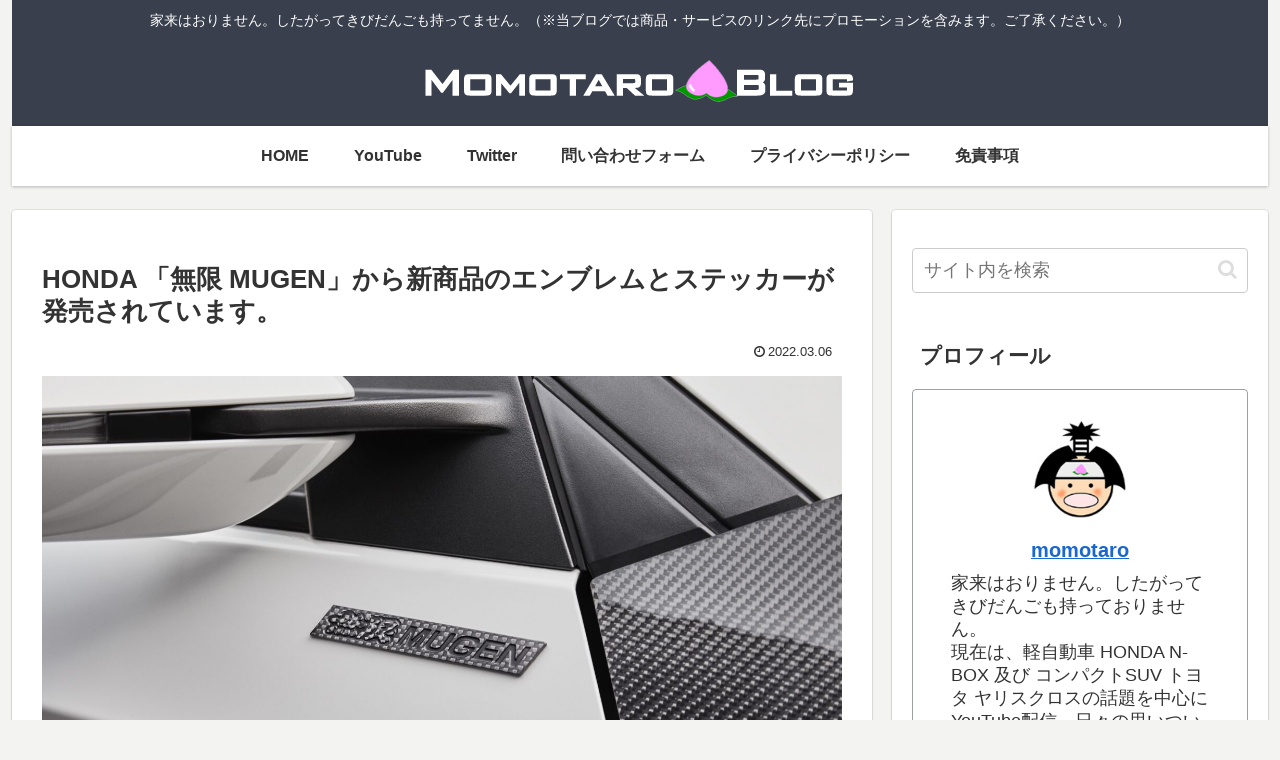

--- FILE ---
content_type: text/html; charset=utf-8
request_url: https://www.google.com/recaptcha/api2/aframe
body_size: 267
content:
<!DOCTYPE HTML><html><head><meta http-equiv="content-type" content="text/html; charset=UTF-8"></head><body><script nonce="7gFWZAyr8-d2FcWjO2QZpw">/** Anti-fraud and anti-abuse applications only. See google.com/recaptcha */ try{var clients={'sodar':'https://pagead2.googlesyndication.com/pagead/sodar?'};window.addEventListener("message",function(a){try{if(a.source===window.parent){var b=JSON.parse(a.data);var c=clients[b['id']];if(c){var d=document.createElement('img');d.src=c+b['params']+'&rc='+(localStorage.getItem("rc::a")?sessionStorage.getItem("rc::b"):"");window.document.body.appendChild(d);sessionStorage.setItem("rc::e",parseInt(sessionStorage.getItem("rc::e")||0)+1);localStorage.setItem("rc::h",'1768790189124');}}}catch(b){}});window.parent.postMessage("_grecaptcha_ready", "*");}catch(b){}</script></body></html>

--- FILE ---
content_type: application/javascript; charset=utf-8;
request_url: https://dalc.valuecommerce.com/app3?p=886655858&_s=https%3A%2F%2Fmomotaroblog.net%2Fcolumns%2Fhonda_mugen_carbon%2F&vf=iVBORw0KGgoAAAANSUhEUgAAAAMAAAADCAYAAABWKLW%2FAAAAMElEQVQYV2NkFGP4nxE%2Bg8FpchEDo8B55v%2BNkzcwVGr4MTDmcnX9n3luBUOWxjkGAPrmDbtrPyQJAAAAAElFTkSuQmCC
body_size: 588
content:
vc_linkswitch_callback({"t":"696d98ac","r":"aW2YrAADr_kDkWKzCooD7AqKCJSSyw","ub":"aW2YqwAKEM8DkWKzCooBbQqKBtgycA%3D%3D","vcid":"-JDnlUih1pALqwCZT0Cd5Uf48rU5z5FiL4FOoOJ8gXd6ND1GWyRAE2Xyngjxyqgj9dIBda-Rto8","vcpub":"0.241657","paypaystep.yahoo.co.jp":{"a":"2821580","m":"2201292","g":"efc89b1f8a"},"mini-shopping.yahoo.co.jp":{"a":"2821580","m":"2201292","g":"efc89b1f8a"},"shopping.geocities.jp":{"a":"2821580","m":"2201292","g":"efc89b1f8a"},"l":4,"shopping.yahoo.co.jp":{"a":"2821580","m":"2201292","g":"efc89b1f8a"},"p":886655858,"paypaymall.yahoo.co.jp":{"a":"2821580","m":"2201292","g":"efc89b1f8a"},"s":3542341,"approach.yahoo.co.jp":{"a":"2821580","m":"2201292","g":"efc89b1f8a"}})